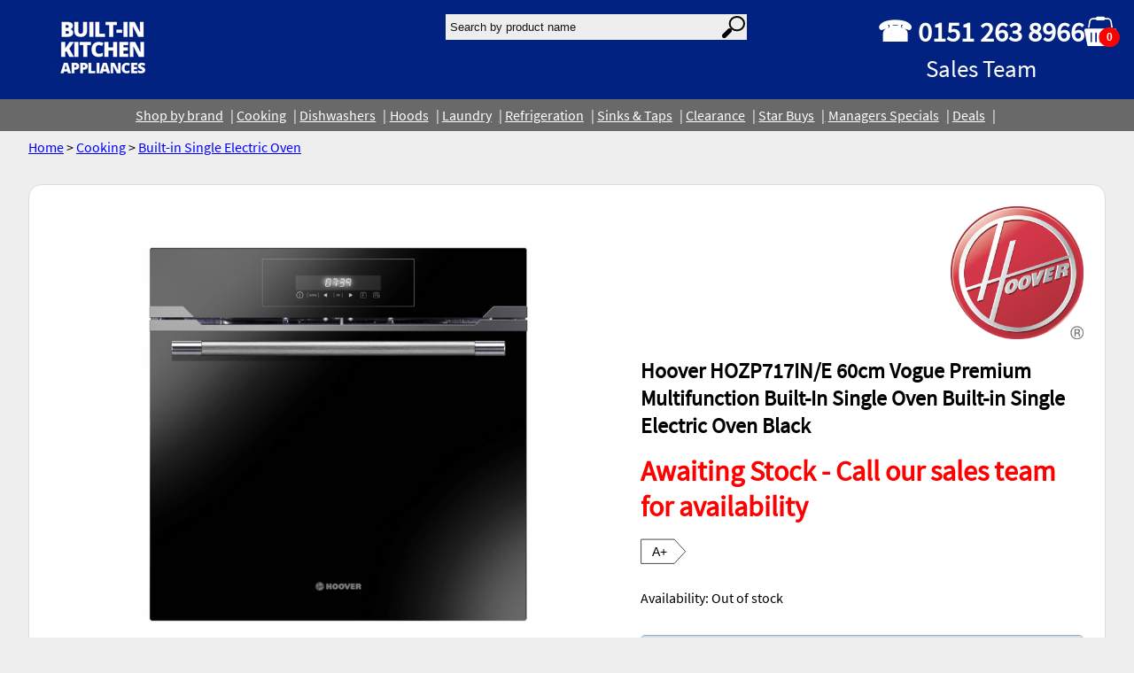

--- FILE ---
content_type: text/html; charset=utf-8
request_url: https://www.domestic-appliance.com/store/product/1672/hoover-hozp717ine-60cm-vogue-premium-multifunction-built-in-single-oven-built-in-single-electric-oven-black/
body_size: 7327
content:

<!doctype html>
<html lang="en">
    <head>

	<link rel="canonical" href="https://www.domestic-appliance.com/store/product/1672/hoover-hozp717ine-60cm-vogue-premium-multifunction-built-in-single-oven-built-in-single-electric-oven-black/">
	<meta charset="utf-8">
	<meta name="author" content="Built In Kitchen Appliances">
	<meta name="viewport" content="width=device-width, initial-scale=1.0">
	<meta name="format-detection" content="telephone=no">
	
	<link rel="shortcut icon" href="https://shop-static.domestic-appliance.com/images/favicon.ico"/>

	<title>Hoover HOZP717IN/E 60cm Vogue Premium Multifunction Built-In Single Oven Built-in Single Electric Oven Black  Built In Kitchens Appliances Liverpoolstore</title>
	<meta name="description" content="Buy the Hoover HOZP717IN/E 60cm Vogue Premium Multifunction Built-In Single Oven Built-in Single Electric Oven Black. In stock and ready for collection or delivery">

<!-- Global site tag (gtag.js) - Google Analytics -->
<script async src="https://www.googletagmanager.com/gtag/js?id=G-2YY6LN27Y3"></script>
<script>
  window.dataLayer = window.dataLayer || [];
  function gtag(){dataLayer.push(arguments);}
  gtag('js', new Date());
  gtag('config', 'G-2YY6LN27Y3');
</script>
<script defer data-domain="domestic-appliance.com" src="https://analytics.domestic-appliance.com/js/plausible.js"></script>
	<link rel="stylesheet" type="text/css" href="https://shop-static.domestic-appliance.com/main.css">
        
	<script charset="utf-8" src="https://shop-static.domestic-appliance.com/main.js"></script>

    </head>
    <body>
	<div class="shop_page">
	
	<div class="page_heading">
    
	
<style>
.flexbox59149 {
    display:flex;
    background: #012281;color: white;flex-wrap: wrap;gap: 2rem;
}

@media all and (max-width: 600px) {
    .flexbox59149 {
        flex-direction:column;
    }
}

</style>

<div class="flexbox59149" id="page_heading">

<div class="flexitemLHS" style="flex:2;" >



    <a href="/"
    
    >








<img src="https://shop-media.domestic-appliance.com/filer_public_thumbnails/filer_public/8c/a3/8ca3020c-d57d-4821-b803-3efdaf2d3ed2/logo.png__200.0x76.0_subsampling-2.png"
    alt=""
    
    
    
    
>







    </a>




</div>


<div class="flexitemCENTER" style="flex:2;" >

<search><form style="background:transparent" method="GET" action="/store/products/">
    <div style="display:flex; background:transparent;"><input  type="text" placeholder="Search by product name" style="height:19px; border-radius:8; -webkit-appearance:none;padding:0.3rem; border: 0px; width:300px; background:#eee; color:black; font-size:8pt border-radius:8pt" name="search" value="">
<img onclick="submit()" src="https://shop-static.domestic-appliance.com/images/searchlens.svg" style="background:#eee;padding:2px; margin-top:0;max-height:25px"></div>
</form></search>

</div>


<div class="flexitemRHS" style="" >

<style>
.flexbox59153 {
    display:flex;
    gap: 1rem;
}

</style>

<div class="flexbox59153" >

<div class="flexitemLHS" style="" >
<p style="font-size: xx-large; padding: 0px; margin: 0px; text-align: center;"><strong>☎ 0151 263 8966</strong><br>
<small>Sales Team</small></p>
</div>


<div class="flexitemCenter" style="flex:1;" >

 

</div>


<div class="flexitemRHS" style="" >
<a href="/basket/">
	<div >
	<svg width="40px" height="40px" viewBox="0 0 500 429" version="1.1" xmlns="http://www.w3.org/2000/svg" xmlns:xlink="http://www.w3.org/1999/xlink">
    <title>Group</title>
    <g id="Page-1" stroke="none" stroke-width="1" fill="none" fill-rule="evenodd">
        <g id="Group">
            <g id="basket" fill="#FFFFFF" fill-rule="nonzero">
                <path d="M431,169 L20,169 C8.954,169 0,177.954 0,189 L40,396 C40,407.046 48.954,416 60,416 L391,416 C402.046,416 411,407.046 411,396 L451,189 C451,177.954 442.046,169 431,169 Z M107.5,350.5 C107.5,356.299 102.799,361 97,361 L97,361 C91.201,361 86.5,356.299 86.5,350.5 L86.5,233.5 C86.5,227.701 91.201,223 97,223 L97.001,223 C102.8,223 107.501,227.701 107.501,233.5 L107.501,350.5 L107.5,350.5 Z M173.5,350.5 C173.5,356.299 168.799,361 163,361 L163,361 C157.201,361 152.5,356.299 152.5,350.5 L152.5,233.5 C152.5,227.701 157.201,223 163,223 L163.001,223 C168.799,223 173.501,227.701 173.501,233.5 L173.501,350.5 L173.5,350.5 Z M235.5,350.5 C235.5,356.299 230.799,361 225,361 L225,361 C219.201,361 214.5,356.299 214.5,350.5 L214.5,233.5 C214.5,227.701 219.201,223 225,223 L225.001,223 C230.799,223 235.501,227.701 235.501,233.5 L235.501,350.5 L235.5,350.5 Z M300.5,350.5 C300.5,356.299 295.799,361 290,361 C284.201,361 279.5,356.299 279.5,350.5 L279.5,233.5 C279.5,227.701 284.201,223 290,223 C295.799,223 300.5,227.701 300.5,233.5 L300.5,350.5 Z M365.5,350.5 C365.5,356.299 360.799,361 355,361 C349.201,361 344.5,356.299 344.5,350.5 L344.5,233.5 C344.5,227.701 349.201,223 355,223 C360.799,223 365.5,227.701 365.5,233.5 L365.5,350.5 Z" id="Shape"></path>
                <path d="M386.095,68.376 C383.055,42.806 360.914,21.246 335.435,18.356 C328.347,17.835 305.101,17.955 289.4,18.008 C288.399,7.897 279.873,0 269.5,0 L182.5,0 C172.113,0 163.58,7.919 162.599,18.049 C143.444,17.88 112.902,17.256 102.225,21.696 C83.155,28.816 68.215,46.436 65.185,66.686 C60.545,95.775 55.786,124.855 51.275,153.977 C57.996,154.006 64.715,154.136 71.435,153.956 C75.965,126.316 80.265,98.646 84.775,71.006 C86.605,54.606 100.735,40.766 116.895,38.396 C123.832,37.778 147.809,38 163.17,38.053 C165.411,46.648 173.203,53 182.5,53 L269.5,53 C278.81,53 286.61,46.63 288.84,38.018 C302.852,38.03 323.301,38.056 328.555,38.006 C346.655,37.736 363.765,52.376 366.124,70.346 C370.685,98.206 374.944,126.116 379.595,153.956 C386.295,154.166 393.015,153.945 399.725,153.966 C395.305,125.416 390.614,96.916 386.095,68.376 Z" id="Path"></path>
            </g>
            <ellipse id="Oval" stroke="#979797" fill="#FF0000" cx="352" cy="289.5" rx="147" ry="138.5"></ellipse>
            <text id="0" font-family="Helvetica-Bold, Helvetica" font-size="150" font-weight="bold" fill="#FFFFFF">
            <tspan x="313.788574" y="340">0</tspan>
            </text>
        </g>
    </g>
</svg>
</div>
</a>

</div>


</div>


</div>


</div>


<style>
.flexbox59162 {
    display:flex;
    background: #696969;color: black;flex-wrap: wrap;justify-content: center;align-items: center; align-content: center;gap: 0.5rem;
}

</style>

<div class="flexbox59162" id="head_sections">

<div class="flexitemShop" style="" >
<a href="//www.domestic-appliance.com/brands/">Shop by brand</a>
</div>


<div class="flexitemcooking" style="" >
<a href="//www.domestic-appliance.com/cooking/">Cooking</a>
</div>


<div class="flexitemDishwashers" style="" >
<a href="//www.domestic-appliance.com/dishwashers/">Dishwashers</a>
</div>


<div class="flexitemHoods" style="" >
<a href="//www.domestic-appliance.com/hoods/">Hoods</a>
</div>


<div class="flexitemLaundry" style="" >
<a href="//www.domestic-appliance.com/laundry/">Laundry</a>
</div>


<div class="flexitemRefrigeration" style="" >
<a href="//www.domestic-appliance.com/refrigeration/">Refrigeration</a>
</div>


<div class="flexitemSinks &amp; Taps" style="" >
<a href="//www.domestic-appliance.com/sinks-taps/">Sinks &amp; Taps</a>
</div>


<div class="flexitemClearance" style="" >
<a href="https://www.domestic-appliance.com/store/products/?page=1&amp;section=Clearance">Clearance</a>
</div>


<div class="flexitemStar buys" style="" >
<a href="//www.domestic-appliance.com/star-buys/">Star Buys</a>
</div>


<div class="flexitemManagers Specials" style="" >
<a href="//www.domestic-appliance.com/managers-specials/">Managers Specials</a>
</div>


<div class="flexitemDeals" style="" >
<a href="https://www.domestic-appliance.com/store/promotions/list/">Deals</a>
</div>


</div>


    
    </div>

	<div class="page_content">
    
	
	
	<div class="shop_content">



<a href="/store/home/">Home</a>


    &gt;




    
    <a href="/cooking/">Cooking</a>
    





    &gt;




<a href="/store/products/?category=Built-in Single Electric Oven">Built-in Single Electric Oven</a>




<style>
h1 {
    text-transform:none;
}

.productheading a:hover {
    color:white;
    background:blue;

}

.productheader {
    display:flex; flex-wrap:wrap; justify-content:center;padding:1rem;gap:2rem; margin-bottom:2rem;
}
.fill {
    display: flex;
    justify-content: center;
    align-items: center;
    overflow: hidden;

}

.fill img {
    flex-shrink: 0;
    max-width: 500px;
    max-height: 500px;
}

    @media all and (max-width: 850px) {
    .productheader {
        flex-direction: row;
    }
}
</style>

<div style="background:white; border:1px solid #ddd; border-radius:15px;margin: 2rem 0 0 0;">

    <div class="productheader">

        <div style="flex:1;display:flex;justify-content:center;flex-direction:column;"> <!-- lhs images -->

            <div class="fill">
            
                <picture id="product-item-image-main">
                    <source srcset="https://shop-media.domestic-appliance.com/products/1672/700x700/37-33701958_HOZP717IN-F-65689-M.jpg.webp" type="image/webp">
                    <img style="cursor:pointer" src="https://shop-media.domestic-appliance.com/products/1672/700x700/37-33701958_HOZP717IN-F-65689-M.jpg" class="responsive" alt="Hoover HOZP717IN/E 60cm Vogue Premium Multifunction Built-In Single Oven Built-in Single Electric Oven Black">
                </picture>
            
            </div>
            <div style=" margin:1rem 0 0 1rem; display: flex; flex-wrap:wrap; gap:0.5rem;justify-content:center;">
                
                <img style="cursor:pointer; border:1px solid blue; padding:0.5rem; border-radius:4px;max-width:50px" class="responsive; product-item-th" src="https://shop-media.domestic-appliance.com/products/1672/100x100/37-33701958_HOZP717IN-F-65689-M.jpg" alt="Hoover HOZP717IN/E 60cm Vogue Premium Multifunction Built-In Single Oven Built-in Single Electric Oven Black" width="1000px" height="50px" id="https://shop-media.domestic-appliance.com/products/1672/700x700/37-33701958_HOZP717IN-F-65689-M.jpg">
                    
                <img style="cursor:pointer; border:1px solid blue; padding:0.5rem; border-radius:4px;max-width:50px" class="responsive; product-item-th" src="https://shop-media.domestic-appliance.com/products/1672/100x100/HOZP717_LS_01.jpg" alt="Hoover HOZP717IN/E 60cm Vogue Premium Multifunction Built-In Single Oven Built-in Single Electric Oven Black" width="3000px" height="50px" id="https://shop-media.domestic-appliance.com/products/1672/700x700/HOZP717_LS_01.jpg">
                    
                <img style="cursor:pointer; border:1px solid blue; padding:0.5rem; border-radius:4px;max-width:50px" class="responsive; product-item-th" src="https://shop-media.domestic-appliance.com/products/1672/100x100/HOZP717IN_CO_01.jpg" alt="Hoover HOZP717IN/E 60cm Vogue Premium Multifunction Built-In Single Oven Built-in Single Electric Oven Black" width="3000px" height="50px" id="https://shop-media.domestic-appliance.com/products/1672/700x700/HOZP717IN_CO_01.jpg">
                    
                <img style="cursor:pointer; border:1px solid blue; padding:0.5rem; border-radius:4px;max-width:50px" class="responsive; product-item-th" src="https://shop-media.domestic-appliance.com/products/1672/100x100/HOZP717IN_CO_02.jpg" alt="Hoover HOZP717IN/E 60cm Vogue Premium Multifunction Built-In Single Oven Built-in Single Electric Oven Black" width="3000px" height="50px" id="https://shop-media.domestic-appliance.com/products/1672/700x700/HOZP717IN_CO_02.jpg">
                    
                <img style="cursor:pointer; border:1px solid blue; padding:0.5rem; border-radius:4px;max-width:50px" class="responsive; product-item-th" src="https://shop-media.domestic-appliance.com/products/1672/100x100/HOZP717IN_CO_03.jpg" alt="Hoover HOZP717IN/E 60cm Vogue Premium Multifunction Built-In Single Oven Built-in Single Electric Oven Black" width="3000px" height="50px" id="https://shop-media.domestic-appliance.com/products/1672/700x700/HOZP717IN_CO_03.jpg">
                    
                <img style="cursor:pointer; border:1px solid blue; padding:0.5rem; border-radius:4px;max-width:50px" class="responsive; product-item-th" src="https://shop-media.domestic-appliance.com/products/1672/100x100/HOZP717IN_CO_04.jpg" alt="Hoover HOZP717IN/E 60cm Vogue Premium Multifunction Built-In Single Oven Built-in Single Electric Oven Black" width="3000px" height="50px" id="https://shop-media.domestic-appliance.com/products/1672/700x700/HOZP717IN_CO_04.jpg">
                    
            </div>

            <!-- badges -->
            <div >
                
                
                
                
                
                <div style="margin:0.5rem;text-align:center;font-weight:bold;background:#fceded; border:1px solid #ffcccb; border-radius:12px; padding:0.5rem">Multifunction Oven</div>
                
                
                

                
                
            </div>
            <!-- end of badges -->
        </div>


        <div style="min-width:200px; max-width:500px; padding:0.5rem;"> <!-- rhs -->
            <div style="text-align:right"><img src="https://shop-media.domestic-appliance.com/brands/21/hoover.png" alt="Brand: Hoover" style="max-width:150px; max-height:150px"></div>
            <h1 style="border:none">Hoover HOZP717IN/E 60cm Vogue Premium Multifunction Built-In Single Oven Built-in Single Electric Oven Black</h1>
            <div style="font-size:xx-large; font-weight:bolder; margin-bottom:1rem;">
                
                <div style="color:red">Awaiting Stock - Call our sales team for availability</div>
                
                
            </div>

            
            <div class="energy" style="background: transparent"><?xml version="1.0" encoding="UTF-8"?>
                <svg width="51px" height="29px" viewBox="0 0 51 29" version="1.1" xmlns="http://www.w3.org/2000/svg" xmlns:xlink="http://www.w3.org/1999/xlink" style="background: #FFFFFF;">
                    <g id="Page-1" stroke="none" stroke-width="1" fill="none" fill-rule="evenodd">
                        <g id="Group" transform="translate(0.590000, 1.100574)">
                            <path d="M37.4372957,0.00453343818 L0.197190278,0.00453343818 C0.0882850947,0.00453343818 0,0.0928185329 0,0.201723716 L0,27.0965539 C0,27.205459 0.0882850947,27.2937443 0.197190278,27.2937443 L37.4372957,27.2937443 C37.4919798,27.2937443 37.5442361,27.2711665 37.5815813,27.2312204 L49.9468546,13.7645672 C50.0177151,13.6887719 50.0177151,13.5710295 49.9468546,13.4952342 L37.5815813,0.0285810331 C37.5383478,0.00236338814 37.4866953,-0.0062453712 37.4372957,0.00453343818 Z" id="Path" stroke="#231F20" stroke-width="0.82" stroke-linejoin="round"></path>
                            <text id="A" fill="#000000" fill-rule="nonzero" font-family="Helvetica" font-size="14" font-weight="normal">
                                <tspan x="12" y="18.5721738">A+</tspan>
                            </text>
                        </g></g></svg>
            </div>
            

            <div style="margin: 1.5rem 0 1rem 0">
                Availability:
                
                
                
                
                
                <span stlye="font-size:18pt">Out of stock</span>
                
                
                
                
            </div>

            <div style="margin:2rem 0 2rem 0; text-align:center">
                
                
                
                
                
            </div>

            
            <div style="border:1px solid #aaa;background:#cce0f0; color:black; border-radius:5px;padding:0.5rem;font-size:large;margin:1rem 0 1rem 0">
                Buy now &amp; collect from Thu 22nd Jan

            </div>

            <div style="border:1px solid #aaa;background:#cce0f0; color:black; border-radius:5px;padding:0.5rem;font-size:large;margin:1rem 0 1rem 0">
                Home delivery from Fri 23rd Jan

            </div>
            

            <div style="border:1px solid #aaa;background:#cce0f0; color:black; border-radius:5px;padding:0.5rem;font-size:large;margin:1rem 0 1rem 0">
                Collect and recycle available
            </div>
        </div>
    </div>


    <div style="padding:0.5rem">
        <h2>Key features</h2>

        <ul style="padding:0; margin:0 0 0 1rem; list-style:none">
            
            <li class="feature" style="font-size:12pt">9 functions</li>
            
            <li class="feature" style="font-size:12pt">LED Programmer</li>
            
            <li class="feature" style="font-size:12pt">Rotary &amp; Touch control</li>
            
            <li class="feature" style="font-size:12pt">Variable Grill</li>
            
            <li class="feature" style="font-size:12pt">Soft Close Door.</li>
            
        </ul>
        <div style="margin:0.5rem 0 0 1rem; color:red; font-weigt:bold; font-size:larger"></div>
    </div>


    <div style="padding:0.5rem">
        <h2>Dimensions</h2>
        <div style="margin: 0 0 0 1rem;">
            
            <div >Height: 595 mm</div>
            
            
            <div >Width: 595 mm</div>
            
            
            <div >Depth: 568 mm</div>
            
        </div>
    </div>


    <div style="padding:0.5rem">
        
        <h2 style="text-align:center;margin-bottom:2rem">Sorry this product is out of stock, please call 0151 263 8966 for latest price and availability</h2>
        




        <h2>H-OVEN 700 PLUS</h2>

<p>The combination of the most innovative cooking technologies with an elegant design in order to meet your lifestyle,allowing you to better organise your time, even through the connectivity of some of its products . An innovative research designed to respond to the preparation and preservation of food, according to very high quality standards consistent with a healthy lifestyle.</p>

<h2>SIDE RACKS</h2>

<p>Side racks are positioned in the lateral area of the oven cavity and allow flexible management of grids and trays that can be inserted at different levels.</p>

<h2>TELESCOPIC GUIDES</h2>

<p>Telescopic guides facilitate cooking status check as they allow the estraction and repositioning of grids and trays.</p>

<h2>MAIN FEATURES</h2>

<p>Product name / Commercial code HOZP717IN/E<br />
Product code 33702274<br />
EAN Code 8016361959057<br />
Main oven type Multi function<br />
Energy input Electricity<br />
Usable volume (of cavity) - cavity 1 70</p>

<h2>TECHNICAL FEATURES</h2>

<p>Connectivity None<br />
Oven guides Telescopic<br />
Tray 1 x 15mm + 1 x 35mm<br />
Shelves 1</p>

<h2>PROGRAMMES AND FUNCTIONS</h2>

<p>Softclose Yes<br />
Functions number 9</p>

<h2>AESTHETIC</h2>

<p>Colour Stainless Steel<br />
Door Material Glass<br />
Handle colour Inox</p>

<h2>PERFORMANCE</h2>

<p>Consumption in stand-by mode (W)1<br />
Energy efficiency class A+</p>

<h2>DIMENSIONS</h2>

<p>Dimensions of the product (mm) 595 x 595 x 568<br />
Required niche size for installation H590xW560xD560<br />
Packaged Product Height (mm) 665<br />
Width of the packed product (mm) 620<br />
Packaged Product Depth(mm) 640<br />
Net weight (kg) 29.54<br />
Gross weight (kg) 31.18</p>

    </div>

    




    

    <div style="padding:0.5rem;margin-bottom:2rem">
        <h2>Guarantee Information</h2>
        <div style="margin:0 0 0 1rem">Guarantee / warranty maybe subject to registration with the manufacturer.</div>
    </div>



</div> <!-- end of product content -->


<div style="border:1px solid red; border-radius:8px; margin: 2rem 0 2rem 0; padding:1rem; background:white">
    <h2>Home Delivery Service</h2>
    <div style="margin:0 0 0 1rem"><p>We can deliver in the North West of England and North Wales.</p><p>Enter your postcode to see if we can offer you this service.</p>
        <input id="postal-check-box" style="padding:0.5rem;width:auto; display:inline" type="text" placeholder="Enter your postcode here">
        <button onclick="handlePostcodeCheck()" class="btn" style="display:inline" margin:0.5rem 0 0 1rem; padding:0 1rem 0 1rem;padding:0.5rem; background:green;color:white">Check postcode</button>	<div style="display:flex; flex-wrap:wrap; margin-top:1rem; justify-content:center">
        </div>
    </div>
</div>
<div style="display:block; margin: 1rem 0 1rem 1rem" id="postal-check-results"></div>
</div>

<div style="margin: 2rem 2rem 2rem 2rem;">
    
    <div style="display:flex;justify-content:center; flex-wrap:wrap; gap:2rem">
        
    </div>

    <div id="bigimg"></div>

    <prod-promotions>
        
        
        
            

            
    </prod-promotions>

    <script charset="utf-8">
    handleBasketButtons();
    handleProductThumbs();
    // handlePostalCheck();
    </script>

    </div>
	</div>

    <style>
    .footer_page {
        a:link, a:visited, a:active {
            color: white;
        }
    }
    </style>
	<div class="footer_page">
	
<style>
.flexbox54328 {
    display:flex;
    background: #012281;flex-direction: row;flex-wrap: wrap;justify-content: space-around;align-items: center; align-content: center;gap: 2rem;
}

@media all and (max-width: 600px) {
    .flexbox54328 {
        flex-direction:column;
    }
}

</style>

<div class="flexbox54328" style="padding:1rem">

<div class="flexitemfooter_item" style="" >
<ul>
	<li><a href="//www.domestic-appliance.com/">Homepage</a></li>
	<li><a href="//www.domestic-appliance.com/about-us/">About Us</a></li>
	<li><a href="//www.domestic-appliance.com/showroom/">Our showroom</a></li>
	<li><a href="//www.domestic-appliance.com/contact/">Contact Us</a></li>
	<li><a href="//www.domestic-appliance.com/deliveries/">Local Delivery Service</a></li>
	<li><a href="//www.domestic-appliance.com/services/">Services</a></li>
	<li><a href="//www.domestic-appliance.com/recycle/">Remove and Recycle</a></li>
</ul>
</div>


<div class="flexitemfooter_item" style="" >
<ul>
	<li><a href="//www.domestic-appliance.com/cooking/">Cooking - Oven, hob, cookers</a></li>
	<li><a href="//www.domestic-appliance.com/dishwashers/">Dishwashers</a></li>
	<li><a href="//www.domestic-appliance.com/laundry/">Laundry</a></li>
	<li><a href="//www.domestic-appliance.com/refrigeration/">Refrigeration</a></li>
	<li><a href="//www.domestic-appliance.com/hoods/">Hoods</a></li>
	<li><a href="//www.domestic-appliance.com/sinks-taps/">Sinks and taps</a></li>
	<li><a href="//www.domestic-appliance.com/star-buys/">Star Buys</a></li>
</ul>
</div>


<div class="flexitemfooter_item" style="" >
<ul>
	<li><a href="//www.domestic-appliance.com/returns/">Returns Policy</a></li>
	<li><a href="//www.domestic-appliance.com/privacy/">Privacy Policy</a></li>
	<li><a href="//www.domestic-appliance.com/cookies/">Cookies Policy</a></li>
	<li><a href="//www.domestic-appliance.com/usage/">Terms And Conditions</a></li>
</ul>

<p> </p>
</div>


<div class="flexitemfooter_item" style="" style="color: white">










<img src="https://shop-media.domestic-appliance.com/filer_public_thumbnails/filer_public/8c/a3/8ca3020c-d57d-4821-b803-3efdaf2d3ed2/logo.png__200.0x76.0_subsampling-2.png"
    alt=""
    
    
    
    
>









<p style="text-align: center;"><a href="//www.domestic-appliance.com/contact/">Contact Us</a></p>
</div>


</div>


<!-- Bottom -->
<div class="section" id="section_54359" style="background:#012281; color:white;margin:0; border:none"><p style="text-align: center;">Call Sales 0151 263 8966<br>
Email sales@domestic-appliance.com</p>

<p style="text-align: center;"><small>Copyright © Built In Kitchen Appliances<span class="org"> Ltd.</span> 2024.</small><br>
<small>Showroom, 33-35 Belmont Road, Liverpool, L6 5BG</small></p></div>
<!-- End Bottom -->

	</div>
        

	</div>
    </body>
</html>

